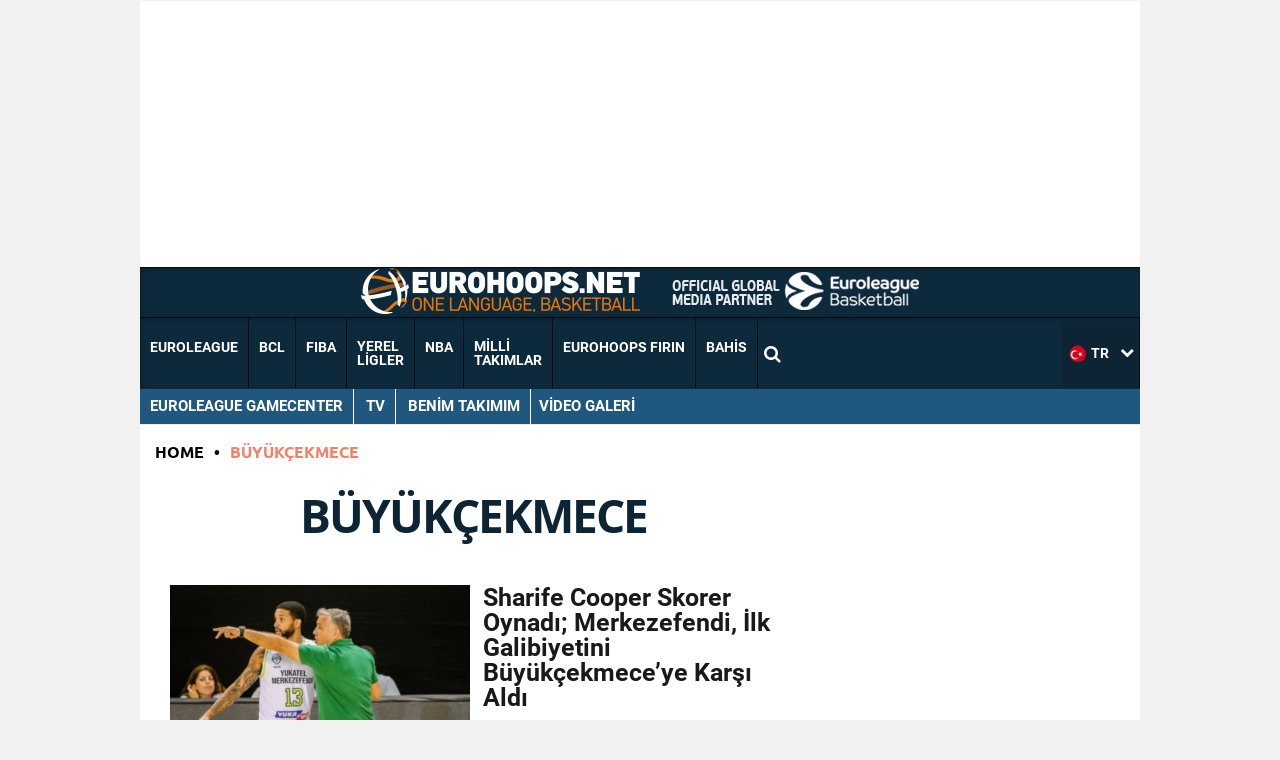

--- FILE ---
content_type: text/html; charset=utf-8
request_url: https://www.google.com/recaptcha/api2/aframe
body_size: 180
content:
<!DOCTYPE HTML><html><head><meta http-equiv="content-type" content="text/html; charset=UTF-8"></head><body><script nonce="_1asHrUZncje41d6usM2gw">/** Anti-fraud and anti-abuse applications only. See google.com/recaptcha */ try{var clients={'sodar':'https://pagead2.googlesyndication.com/pagead/sodar?'};window.addEventListener("message",function(a){try{if(a.source===window.parent){var b=JSON.parse(a.data);var c=clients[b['id']];if(c){var d=document.createElement('img');d.src=c+b['params']+'&rc='+(localStorage.getItem("rc::a")?sessionStorage.getItem("rc::b"):"");window.document.body.appendChild(d);sessionStorage.setItem("rc::e",parseInt(sessionStorage.getItem("rc::e")||0)+1);localStorage.setItem("rc::h",'1769122089756');}}}catch(b){}});window.parent.postMessage("_grecaptcha_ready", "*");}catch(b){}</script></body></html>

--- FILE ---
content_type: application/javascript; charset=utf-8
request_url: https://fundingchoicesmessages.google.com/f/AGSKWxUMz4ktLqierxmGkFjrAZ8NfCCi4JnfEd7B5LVzG7xJXxwRyce_nsE0o6-5iJH5dBB9ASEEF4ZiuLP-lwSmXAhdOvzbP9bSBH4UEpeGaFO5pNv00Hz6PajPnVGsRH-UBKI6kCjqlBIOnu-fYfNqzR_sTBu-xK8kOuVtgJjg0L0CtLQJW8lZUXAfTqnf/_/ad300s./adv/kelkoo_.300x250_/ad/index./wixads.
body_size: -1289
content:
window['148629e8-41c0-4f1a-bcee-1bb0a6e2bdd1'] = true;